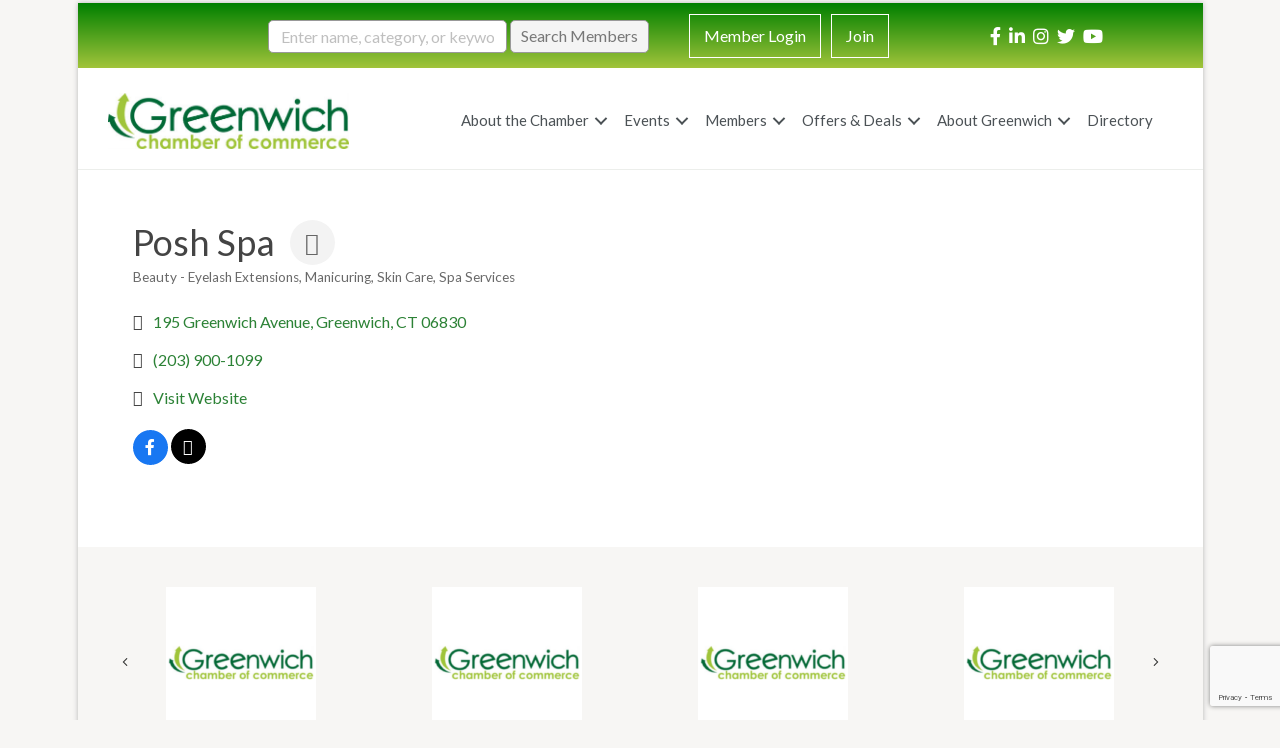

--- FILE ---
content_type: text/html; charset=utf-8
request_url: https://www.google.com/recaptcha/enterprise/anchor?ar=1&k=6LfI_T8rAAAAAMkWHrLP_GfSf3tLy9tKa839wcWa&co=aHR0cDovL2J1c2luZXNzLmdyZWVud2ljaGNoYW1iZXIuY29tOjgw&hl=en&v=PoyoqOPhxBO7pBk68S4YbpHZ&size=invisible&anchor-ms=20000&execute-ms=30000&cb=ji1smrk3jlpt
body_size: 48577
content:
<!DOCTYPE HTML><html dir="ltr" lang="en"><head><meta http-equiv="Content-Type" content="text/html; charset=UTF-8">
<meta http-equiv="X-UA-Compatible" content="IE=edge">
<title>reCAPTCHA</title>
<style type="text/css">
/* cyrillic-ext */
@font-face {
  font-family: 'Roboto';
  font-style: normal;
  font-weight: 400;
  font-stretch: 100%;
  src: url(//fonts.gstatic.com/s/roboto/v48/KFO7CnqEu92Fr1ME7kSn66aGLdTylUAMa3GUBHMdazTgWw.woff2) format('woff2');
  unicode-range: U+0460-052F, U+1C80-1C8A, U+20B4, U+2DE0-2DFF, U+A640-A69F, U+FE2E-FE2F;
}
/* cyrillic */
@font-face {
  font-family: 'Roboto';
  font-style: normal;
  font-weight: 400;
  font-stretch: 100%;
  src: url(//fonts.gstatic.com/s/roboto/v48/KFO7CnqEu92Fr1ME7kSn66aGLdTylUAMa3iUBHMdazTgWw.woff2) format('woff2');
  unicode-range: U+0301, U+0400-045F, U+0490-0491, U+04B0-04B1, U+2116;
}
/* greek-ext */
@font-face {
  font-family: 'Roboto';
  font-style: normal;
  font-weight: 400;
  font-stretch: 100%;
  src: url(//fonts.gstatic.com/s/roboto/v48/KFO7CnqEu92Fr1ME7kSn66aGLdTylUAMa3CUBHMdazTgWw.woff2) format('woff2');
  unicode-range: U+1F00-1FFF;
}
/* greek */
@font-face {
  font-family: 'Roboto';
  font-style: normal;
  font-weight: 400;
  font-stretch: 100%;
  src: url(//fonts.gstatic.com/s/roboto/v48/KFO7CnqEu92Fr1ME7kSn66aGLdTylUAMa3-UBHMdazTgWw.woff2) format('woff2');
  unicode-range: U+0370-0377, U+037A-037F, U+0384-038A, U+038C, U+038E-03A1, U+03A3-03FF;
}
/* math */
@font-face {
  font-family: 'Roboto';
  font-style: normal;
  font-weight: 400;
  font-stretch: 100%;
  src: url(//fonts.gstatic.com/s/roboto/v48/KFO7CnqEu92Fr1ME7kSn66aGLdTylUAMawCUBHMdazTgWw.woff2) format('woff2');
  unicode-range: U+0302-0303, U+0305, U+0307-0308, U+0310, U+0312, U+0315, U+031A, U+0326-0327, U+032C, U+032F-0330, U+0332-0333, U+0338, U+033A, U+0346, U+034D, U+0391-03A1, U+03A3-03A9, U+03B1-03C9, U+03D1, U+03D5-03D6, U+03F0-03F1, U+03F4-03F5, U+2016-2017, U+2034-2038, U+203C, U+2040, U+2043, U+2047, U+2050, U+2057, U+205F, U+2070-2071, U+2074-208E, U+2090-209C, U+20D0-20DC, U+20E1, U+20E5-20EF, U+2100-2112, U+2114-2115, U+2117-2121, U+2123-214F, U+2190, U+2192, U+2194-21AE, U+21B0-21E5, U+21F1-21F2, U+21F4-2211, U+2213-2214, U+2216-22FF, U+2308-230B, U+2310, U+2319, U+231C-2321, U+2336-237A, U+237C, U+2395, U+239B-23B7, U+23D0, U+23DC-23E1, U+2474-2475, U+25AF, U+25B3, U+25B7, U+25BD, U+25C1, U+25CA, U+25CC, U+25FB, U+266D-266F, U+27C0-27FF, U+2900-2AFF, U+2B0E-2B11, U+2B30-2B4C, U+2BFE, U+3030, U+FF5B, U+FF5D, U+1D400-1D7FF, U+1EE00-1EEFF;
}
/* symbols */
@font-face {
  font-family: 'Roboto';
  font-style: normal;
  font-weight: 400;
  font-stretch: 100%;
  src: url(//fonts.gstatic.com/s/roboto/v48/KFO7CnqEu92Fr1ME7kSn66aGLdTylUAMaxKUBHMdazTgWw.woff2) format('woff2');
  unicode-range: U+0001-000C, U+000E-001F, U+007F-009F, U+20DD-20E0, U+20E2-20E4, U+2150-218F, U+2190, U+2192, U+2194-2199, U+21AF, U+21E6-21F0, U+21F3, U+2218-2219, U+2299, U+22C4-22C6, U+2300-243F, U+2440-244A, U+2460-24FF, U+25A0-27BF, U+2800-28FF, U+2921-2922, U+2981, U+29BF, U+29EB, U+2B00-2BFF, U+4DC0-4DFF, U+FFF9-FFFB, U+10140-1018E, U+10190-1019C, U+101A0, U+101D0-101FD, U+102E0-102FB, U+10E60-10E7E, U+1D2C0-1D2D3, U+1D2E0-1D37F, U+1F000-1F0FF, U+1F100-1F1AD, U+1F1E6-1F1FF, U+1F30D-1F30F, U+1F315, U+1F31C, U+1F31E, U+1F320-1F32C, U+1F336, U+1F378, U+1F37D, U+1F382, U+1F393-1F39F, U+1F3A7-1F3A8, U+1F3AC-1F3AF, U+1F3C2, U+1F3C4-1F3C6, U+1F3CA-1F3CE, U+1F3D4-1F3E0, U+1F3ED, U+1F3F1-1F3F3, U+1F3F5-1F3F7, U+1F408, U+1F415, U+1F41F, U+1F426, U+1F43F, U+1F441-1F442, U+1F444, U+1F446-1F449, U+1F44C-1F44E, U+1F453, U+1F46A, U+1F47D, U+1F4A3, U+1F4B0, U+1F4B3, U+1F4B9, U+1F4BB, U+1F4BF, U+1F4C8-1F4CB, U+1F4D6, U+1F4DA, U+1F4DF, U+1F4E3-1F4E6, U+1F4EA-1F4ED, U+1F4F7, U+1F4F9-1F4FB, U+1F4FD-1F4FE, U+1F503, U+1F507-1F50B, U+1F50D, U+1F512-1F513, U+1F53E-1F54A, U+1F54F-1F5FA, U+1F610, U+1F650-1F67F, U+1F687, U+1F68D, U+1F691, U+1F694, U+1F698, U+1F6AD, U+1F6B2, U+1F6B9-1F6BA, U+1F6BC, U+1F6C6-1F6CF, U+1F6D3-1F6D7, U+1F6E0-1F6EA, U+1F6F0-1F6F3, U+1F6F7-1F6FC, U+1F700-1F7FF, U+1F800-1F80B, U+1F810-1F847, U+1F850-1F859, U+1F860-1F887, U+1F890-1F8AD, U+1F8B0-1F8BB, U+1F8C0-1F8C1, U+1F900-1F90B, U+1F93B, U+1F946, U+1F984, U+1F996, U+1F9E9, U+1FA00-1FA6F, U+1FA70-1FA7C, U+1FA80-1FA89, U+1FA8F-1FAC6, U+1FACE-1FADC, U+1FADF-1FAE9, U+1FAF0-1FAF8, U+1FB00-1FBFF;
}
/* vietnamese */
@font-face {
  font-family: 'Roboto';
  font-style: normal;
  font-weight: 400;
  font-stretch: 100%;
  src: url(//fonts.gstatic.com/s/roboto/v48/KFO7CnqEu92Fr1ME7kSn66aGLdTylUAMa3OUBHMdazTgWw.woff2) format('woff2');
  unicode-range: U+0102-0103, U+0110-0111, U+0128-0129, U+0168-0169, U+01A0-01A1, U+01AF-01B0, U+0300-0301, U+0303-0304, U+0308-0309, U+0323, U+0329, U+1EA0-1EF9, U+20AB;
}
/* latin-ext */
@font-face {
  font-family: 'Roboto';
  font-style: normal;
  font-weight: 400;
  font-stretch: 100%;
  src: url(//fonts.gstatic.com/s/roboto/v48/KFO7CnqEu92Fr1ME7kSn66aGLdTylUAMa3KUBHMdazTgWw.woff2) format('woff2');
  unicode-range: U+0100-02BA, U+02BD-02C5, U+02C7-02CC, U+02CE-02D7, U+02DD-02FF, U+0304, U+0308, U+0329, U+1D00-1DBF, U+1E00-1E9F, U+1EF2-1EFF, U+2020, U+20A0-20AB, U+20AD-20C0, U+2113, U+2C60-2C7F, U+A720-A7FF;
}
/* latin */
@font-face {
  font-family: 'Roboto';
  font-style: normal;
  font-weight: 400;
  font-stretch: 100%;
  src: url(//fonts.gstatic.com/s/roboto/v48/KFO7CnqEu92Fr1ME7kSn66aGLdTylUAMa3yUBHMdazQ.woff2) format('woff2');
  unicode-range: U+0000-00FF, U+0131, U+0152-0153, U+02BB-02BC, U+02C6, U+02DA, U+02DC, U+0304, U+0308, U+0329, U+2000-206F, U+20AC, U+2122, U+2191, U+2193, U+2212, U+2215, U+FEFF, U+FFFD;
}
/* cyrillic-ext */
@font-face {
  font-family: 'Roboto';
  font-style: normal;
  font-weight: 500;
  font-stretch: 100%;
  src: url(//fonts.gstatic.com/s/roboto/v48/KFO7CnqEu92Fr1ME7kSn66aGLdTylUAMa3GUBHMdazTgWw.woff2) format('woff2');
  unicode-range: U+0460-052F, U+1C80-1C8A, U+20B4, U+2DE0-2DFF, U+A640-A69F, U+FE2E-FE2F;
}
/* cyrillic */
@font-face {
  font-family: 'Roboto';
  font-style: normal;
  font-weight: 500;
  font-stretch: 100%;
  src: url(//fonts.gstatic.com/s/roboto/v48/KFO7CnqEu92Fr1ME7kSn66aGLdTylUAMa3iUBHMdazTgWw.woff2) format('woff2');
  unicode-range: U+0301, U+0400-045F, U+0490-0491, U+04B0-04B1, U+2116;
}
/* greek-ext */
@font-face {
  font-family: 'Roboto';
  font-style: normal;
  font-weight: 500;
  font-stretch: 100%;
  src: url(//fonts.gstatic.com/s/roboto/v48/KFO7CnqEu92Fr1ME7kSn66aGLdTylUAMa3CUBHMdazTgWw.woff2) format('woff2');
  unicode-range: U+1F00-1FFF;
}
/* greek */
@font-face {
  font-family: 'Roboto';
  font-style: normal;
  font-weight: 500;
  font-stretch: 100%;
  src: url(//fonts.gstatic.com/s/roboto/v48/KFO7CnqEu92Fr1ME7kSn66aGLdTylUAMa3-UBHMdazTgWw.woff2) format('woff2');
  unicode-range: U+0370-0377, U+037A-037F, U+0384-038A, U+038C, U+038E-03A1, U+03A3-03FF;
}
/* math */
@font-face {
  font-family: 'Roboto';
  font-style: normal;
  font-weight: 500;
  font-stretch: 100%;
  src: url(//fonts.gstatic.com/s/roboto/v48/KFO7CnqEu92Fr1ME7kSn66aGLdTylUAMawCUBHMdazTgWw.woff2) format('woff2');
  unicode-range: U+0302-0303, U+0305, U+0307-0308, U+0310, U+0312, U+0315, U+031A, U+0326-0327, U+032C, U+032F-0330, U+0332-0333, U+0338, U+033A, U+0346, U+034D, U+0391-03A1, U+03A3-03A9, U+03B1-03C9, U+03D1, U+03D5-03D6, U+03F0-03F1, U+03F4-03F5, U+2016-2017, U+2034-2038, U+203C, U+2040, U+2043, U+2047, U+2050, U+2057, U+205F, U+2070-2071, U+2074-208E, U+2090-209C, U+20D0-20DC, U+20E1, U+20E5-20EF, U+2100-2112, U+2114-2115, U+2117-2121, U+2123-214F, U+2190, U+2192, U+2194-21AE, U+21B0-21E5, U+21F1-21F2, U+21F4-2211, U+2213-2214, U+2216-22FF, U+2308-230B, U+2310, U+2319, U+231C-2321, U+2336-237A, U+237C, U+2395, U+239B-23B7, U+23D0, U+23DC-23E1, U+2474-2475, U+25AF, U+25B3, U+25B7, U+25BD, U+25C1, U+25CA, U+25CC, U+25FB, U+266D-266F, U+27C0-27FF, U+2900-2AFF, U+2B0E-2B11, U+2B30-2B4C, U+2BFE, U+3030, U+FF5B, U+FF5D, U+1D400-1D7FF, U+1EE00-1EEFF;
}
/* symbols */
@font-face {
  font-family: 'Roboto';
  font-style: normal;
  font-weight: 500;
  font-stretch: 100%;
  src: url(//fonts.gstatic.com/s/roboto/v48/KFO7CnqEu92Fr1ME7kSn66aGLdTylUAMaxKUBHMdazTgWw.woff2) format('woff2');
  unicode-range: U+0001-000C, U+000E-001F, U+007F-009F, U+20DD-20E0, U+20E2-20E4, U+2150-218F, U+2190, U+2192, U+2194-2199, U+21AF, U+21E6-21F0, U+21F3, U+2218-2219, U+2299, U+22C4-22C6, U+2300-243F, U+2440-244A, U+2460-24FF, U+25A0-27BF, U+2800-28FF, U+2921-2922, U+2981, U+29BF, U+29EB, U+2B00-2BFF, U+4DC0-4DFF, U+FFF9-FFFB, U+10140-1018E, U+10190-1019C, U+101A0, U+101D0-101FD, U+102E0-102FB, U+10E60-10E7E, U+1D2C0-1D2D3, U+1D2E0-1D37F, U+1F000-1F0FF, U+1F100-1F1AD, U+1F1E6-1F1FF, U+1F30D-1F30F, U+1F315, U+1F31C, U+1F31E, U+1F320-1F32C, U+1F336, U+1F378, U+1F37D, U+1F382, U+1F393-1F39F, U+1F3A7-1F3A8, U+1F3AC-1F3AF, U+1F3C2, U+1F3C4-1F3C6, U+1F3CA-1F3CE, U+1F3D4-1F3E0, U+1F3ED, U+1F3F1-1F3F3, U+1F3F5-1F3F7, U+1F408, U+1F415, U+1F41F, U+1F426, U+1F43F, U+1F441-1F442, U+1F444, U+1F446-1F449, U+1F44C-1F44E, U+1F453, U+1F46A, U+1F47D, U+1F4A3, U+1F4B0, U+1F4B3, U+1F4B9, U+1F4BB, U+1F4BF, U+1F4C8-1F4CB, U+1F4D6, U+1F4DA, U+1F4DF, U+1F4E3-1F4E6, U+1F4EA-1F4ED, U+1F4F7, U+1F4F9-1F4FB, U+1F4FD-1F4FE, U+1F503, U+1F507-1F50B, U+1F50D, U+1F512-1F513, U+1F53E-1F54A, U+1F54F-1F5FA, U+1F610, U+1F650-1F67F, U+1F687, U+1F68D, U+1F691, U+1F694, U+1F698, U+1F6AD, U+1F6B2, U+1F6B9-1F6BA, U+1F6BC, U+1F6C6-1F6CF, U+1F6D3-1F6D7, U+1F6E0-1F6EA, U+1F6F0-1F6F3, U+1F6F7-1F6FC, U+1F700-1F7FF, U+1F800-1F80B, U+1F810-1F847, U+1F850-1F859, U+1F860-1F887, U+1F890-1F8AD, U+1F8B0-1F8BB, U+1F8C0-1F8C1, U+1F900-1F90B, U+1F93B, U+1F946, U+1F984, U+1F996, U+1F9E9, U+1FA00-1FA6F, U+1FA70-1FA7C, U+1FA80-1FA89, U+1FA8F-1FAC6, U+1FACE-1FADC, U+1FADF-1FAE9, U+1FAF0-1FAF8, U+1FB00-1FBFF;
}
/* vietnamese */
@font-face {
  font-family: 'Roboto';
  font-style: normal;
  font-weight: 500;
  font-stretch: 100%;
  src: url(//fonts.gstatic.com/s/roboto/v48/KFO7CnqEu92Fr1ME7kSn66aGLdTylUAMa3OUBHMdazTgWw.woff2) format('woff2');
  unicode-range: U+0102-0103, U+0110-0111, U+0128-0129, U+0168-0169, U+01A0-01A1, U+01AF-01B0, U+0300-0301, U+0303-0304, U+0308-0309, U+0323, U+0329, U+1EA0-1EF9, U+20AB;
}
/* latin-ext */
@font-face {
  font-family: 'Roboto';
  font-style: normal;
  font-weight: 500;
  font-stretch: 100%;
  src: url(//fonts.gstatic.com/s/roboto/v48/KFO7CnqEu92Fr1ME7kSn66aGLdTylUAMa3KUBHMdazTgWw.woff2) format('woff2');
  unicode-range: U+0100-02BA, U+02BD-02C5, U+02C7-02CC, U+02CE-02D7, U+02DD-02FF, U+0304, U+0308, U+0329, U+1D00-1DBF, U+1E00-1E9F, U+1EF2-1EFF, U+2020, U+20A0-20AB, U+20AD-20C0, U+2113, U+2C60-2C7F, U+A720-A7FF;
}
/* latin */
@font-face {
  font-family: 'Roboto';
  font-style: normal;
  font-weight: 500;
  font-stretch: 100%;
  src: url(//fonts.gstatic.com/s/roboto/v48/KFO7CnqEu92Fr1ME7kSn66aGLdTylUAMa3yUBHMdazQ.woff2) format('woff2');
  unicode-range: U+0000-00FF, U+0131, U+0152-0153, U+02BB-02BC, U+02C6, U+02DA, U+02DC, U+0304, U+0308, U+0329, U+2000-206F, U+20AC, U+2122, U+2191, U+2193, U+2212, U+2215, U+FEFF, U+FFFD;
}
/* cyrillic-ext */
@font-face {
  font-family: 'Roboto';
  font-style: normal;
  font-weight: 900;
  font-stretch: 100%;
  src: url(//fonts.gstatic.com/s/roboto/v48/KFO7CnqEu92Fr1ME7kSn66aGLdTylUAMa3GUBHMdazTgWw.woff2) format('woff2');
  unicode-range: U+0460-052F, U+1C80-1C8A, U+20B4, U+2DE0-2DFF, U+A640-A69F, U+FE2E-FE2F;
}
/* cyrillic */
@font-face {
  font-family: 'Roboto';
  font-style: normal;
  font-weight: 900;
  font-stretch: 100%;
  src: url(//fonts.gstatic.com/s/roboto/v48/KFO7CnqEu92Fr1ME7kSn66aGLdTylUAMa3iUBHMdazTgWw.woff2) format('woff2');
  unicode-range: U+0301, U+0400-045F, U+0490-0491, U+04B0-04B1, U+2116;
}
/* greek-ext */
@font-face {
  font-family: 'Roboto';
  font-style: normal;
  font-weight: 900;
  font-stretch: 100%;
  src: url(//fonts.gstatic.com/s/roboto/v48/KFO7CnqEu92Fr1ME7kSn66aGLdTylUAMa3CUBHMdazTgWw.woff2) format('woff2');
  unicode-range: U+1F00-1FFF;
}
/* greek */
@font-face {
  font-family: 'Roboto';
  font-style: normal;
  font-weight: 900;
  font-stretch: 100%;
  src: url(//fonts.gstatic.com/s/roboto/v48/KFO7CnqEu92Fr1ME7kSn66aGLdTylUAMa3-UBHMdazTgWw.woff2) format('woff2');
  unicode-range: U+0370-0377, U+037A-037F, U+0384-038A, U+038C, U+038E-03A1, U+03A3-03FF;
}
/* math */
@font-face {
  font-family: 'Roboto';
  font-style: normal;
  font-weight: 900;
  font-stretch: 100%;
  src: url(//fonts.gstatic.com/s/roboto/v48/KFO7CnqEu92Fr1ME7kSn66aGLdTylUAMawCUBHMdazTgWw.woff2) format('woff2');
  unicode-range: U+0302-0303, U+0305, U+0307-0308, U+0310, U+0312, U+0315, U+031A, U+0326-0327, U+032C, U+032F-0330, U+0332-0333, U+0338, U+033A, U+0346, U+034D, U+0391-03A1, U+03A3-03A9, U+03B1-03C9, U+03D1, U+03D5-03D6, U+03F0-03F1, U+03F4-03F5, U+2016-2017, U+2034-2038, U+203C, U+2040, U+2043, U+2047, U+2050, U+2057, U+205F, U+2070-2071, U+2074-208E, U+2090-209C, U+20D0-20DC, U+20E1, U+20E5-20EF, U+2100-2112, U+2114-2115, U+2117-2121, U+2123-214F, U+2190, U+2192, U+2194-21AE, U+21B0-21E5, U+21F1-21F2, U+21F4-2211, U+2213-2214, U+2216-22FF, U+2308-230B, U+2310, U+2319, U+231C-2321, U+2336-237A, U+237C, U+2395, U+239B-23B7, U+23D0, U+23DC-23E1, U+2474-2475, U+25AF, U+25B3, U+25B7, U+25BD, U+25C1, U+25CA, U+25CC, U+25FB, U+266D-266F, U+27C0-27FF, U+2900-2AFF, U+2B0E-2B11, U+2B30-2B4C, U+2BFE, U+3030, U+FF5B, U+FF5D, U+1D400-1D7FF, U+1EE00-1EEFF;
}
/* symbols */
@font-face {
  font-family: 'Roboto';
  font-style: normal;
  font-weight: 900;
  font-stretch: 100%;
  src: url(//fonts.gstatic.com/s/roboto/v48/KFO7CnqEu92Fr1ME7kSn66aGLdTylUAMaxKUBHMdazTgWw.woff2) format('woff2');
  unicode-range: U+0001-000C, U+000E-001F, U+007F-009F, U+20DD-20E0, U+20E2-20E4, U+2150-218F, U+2190, U+2192, U+2194-2199, U+21AF, U+21E6-21F0, U+21F3, U+2218-2219, U+2299, U+22C4-22C6, U+2300-243F, U+2440-244A, U+2460-24FF, U+25A0-27BF, U+2800-28FF, U+2921-2922, U+2981, U+29BF, U+29EB, U+2B00-2BFF, U+4DC0-4DFF, U+FFF9-FFFB, U+10140-1018E, U+10190-1019C, U+101A0, U+101D0-101FD, U+102E0-102FB, U+10E60-10E7E, U+1D2C0-1D2D3, U+1D2E0-1D37F, U+1F000-1F0FF, U+1F100-1F1AD, U+1F1E6-1F1FF, U+1F30D-1F30F, U+1F315, U+1F31C, U+1F31E, U+1F320-1F32C, U+1F336, U+1F378, U+1F37D, U+1F382, U+1F393-1F39F, U+1F3A7-1F3A8, U+1F3AC-1F3AF, U+1F3C2, U+1F3C4-1F3C6, U+1F3CA-1F3CE, U+1F3D4-1F3E0, U+1F3ED, U+1F3F1-1F3F3, U+1F3F5-1F3F7, U+1F408, U+1F415, U+1F41F, U+1F426, U+1F43F, U+1F441-1F442, U+1F444, U+1F446-1F449, U+1F44C-1F44E, U+1F453, U+1F46A, U+1F47D, U+1F4A3, U+1F4B0, U+1F4B3, U+1F4B9, U+1F4BB, U+1F4BF, U+1F4C8-1F4CB, U+1F4D6, U+1F4DA, U+1F4DF, U+1F4E3-1F4E6, U+1F4EA-1F4ED, U+1F4F7, U+1F4F9-1F4FB, U+1F4FD-1F4FE, U+1F503, U+1F507-1F50B, U+1F50D, U+1F512-1F513, U+1F53E-1F54A, U+1F54F-1F5FA, U+1F610, U+1F650-1F67F, U+1F687, U+1F68D, U+1F691, U+1F694, U+1F698, U+1F6AD, U+1F6B2, U+1F6B9-1F6BA, U+1F6BC, U+1F6C6-1F6CF, U+1F6D3-1F6D7, U+1F6E0-1F6EA, U+1F6F0-1F6F3, U+1F6F7-1F6FC, U+1F700-1F7FF, U+1F800-1F80B, U+1F810-1F847, U+1F850-1F859, U+1F860-1F887, U+1F890-1F8AD, U+1F8B0-1F8BB, U+1F8C0-1F8C1, U+1F900-1F90B, U+1F93B, U+1F946, U+1F984, U+1F996, U+1F9E9, U+1FA00-1FA6F, U+1FA70-1FA7C, U+1FA80-1FA89, U+1FA8F-1FAC6, U+1FACE-1FADC, U+1FADF-1FAE9, U+1FAF0-1FAF8, U+1FB00-1FBFF;
}
/* vietnamese */
@font-face {
  font-family: 'Roboto';
  font-style: normal;
  font-weight: 900;
  font-stretch: 100%;
  src: url(//fonts.gstatic.com/s/roboto/v48/KFO7CnqEu92Fr1ME7kSn66aGLdTylUAMa3OUBHMdazTgWw.woff2) format('woff2');
  unicode-range: U+0102-0103, U+0110-0111, U+0128-0129, U+0168-0169, U+01A0-01A1, U+01AF-01B0, U+0300-0301, U+0303-0304, U+0308-0309, U+0323, U+0329, U+1EA0-1EF9, U+20AB;
}
/* latin-ext */
@font-face {
  font-family: 'Roboto';
  font-style: normal;
  font-weight: 900;
  font-stretch: 100%;
  src: url(//fonts.gstatic.com/s/roboto/v48/KFO7CnqEu92Fr1ME7kSn66aGLdTylUAMa3KUBHMdazTgWw.woff2) format('woff2');
  unicode-range: U+0100-02BA, U+02BD-02C5, U+02C7-02CC, U+02CE-02D7, U+02DD-02FF, U+0304, U+0308, U+0329, U+1D00-1DBF, U+1E00-1E9F, U+1EF2-1EFF, U+2020, U+20A0-20AB, U+20AD-20C0, U+2113, U+2C60-2C7F, U+A720-A7FF;
}
/* latin */
@font-face {
  font-family: 'Roboto';
  font-style: normal;
  font-weight: 900;
  font-stretch: 100%;
  src: url(//fonts.gstatic.com/s/roboto/v48/KFO7CnqEu92Fr1ME7kSn66aGLdTylUAMa3yUBHMdazQ.woff2) format('woff2');
  unicode-range: U+0000-00FF, U+0131, U+0152-0153, U+02BB-02BC, U+02C6, U+02DA, U+02DC, U+0304, U+0308, U+0329, U+2000-206F, U+20AC, U+2122, U+2191, U+2193, U+2212, U+2215, U+FEFF, U+FFFD;
}

</style>
<link rel="stylesheet" type="text/css" href="https://www.gstatic.com/recaptcha/releases/PoyoqOPhxBO7pBk68S4YbpHZ/styles__ltr.css">
<script nonce="zZUpaW-GGv5uy5Q31KFhtA" type="text/javascript">window['__recaptcha_api'] = 'https://www.google.com/recaptcha/enterprise/';</script>
<script type="text/javascript" src="https://www.gstatic.com/recaptcha/releases/PoyoqOPhxBO7pBk68S4YbpHZ/recaptcha__en.js" nonce="zZUpaW-GGv5uy5Q31KFhtA">
      
    </script></head>
<body><div id="rc-anchor-alert" class="rc-anchor-alert"></div>
<input type="hidden" id="recaptcha-token" value="[base64]">
<script type="text/javascript" nonce="zZUpaW-GGv5uy5Q31KFhtA">
      recaptcha.anchor.Main.init("[\x22ainput\x22,[\x22bgdata\x22,\x22\x22,\[base64]/[base64]/[base64]/bmV3IHJbeF0oY1swXSk6RT09Mj9uZXcgclt4XShjWzBdLGNbMV0pOkU9PTM/bmV3IHJbeF0oY1swXSxjWzFdLGNbMl0pOkU9PTQ/[base64]/[base64]/[base64]/[base64]/[base64]/[base64]/[base64]/[base64]\x22,\[base64]\\u003d\x22,\x22MnDCnMKbw4Fqwq5pw47CvsKGKlZtJsOYMMKTDXvDnS3DicK0wps+wpFrwq3Cu1QqVF/CscKkwpfDqMKgw6vCjR4sFGU6w5Unw6TCh11/BW3CsXfDh8OMw5rDnjrCtMO2B13CuMK9SyvDo8Onw4cnQsOPw77ClE3DocOxAcKOZMOZwqrDn1fCncKpQMONw7zDnSNPw4BeSMOEwpvDuVQ/wpIAwozCnkrDiggUw47Cs0PDgQ40EMKwNB/Cp2t3H8K9D3s1FsKeGMKhYhfCgQrDo8ODSXtYw6lUwrQjB8Kyw5LCkMKdRljCjsOLw6Qhw7E1wo5IYQrCpcOEwrAHwrfDmiXCuTPCncOLI8KoaTN8URJ5w7TDszcLw53DvMK6wr7DtzRBE1fCs8O2L8KWwrZKS3oJbcKAKsODPQ1/XH3DvcOnZWJ+wpJIwrw0BcKDw6vDtMO/GcOMw74SRsOIwpjCvWrDjhB/NXBWN8O8w4k/w4J5QGkOw7PDg0nCjsO2IcOrRzPCssKSw48Ow7MRZsOACGLDlVLCkcOSwpFcdcKNZXcHw4/[base64]/[base64]/DmsKrwoDDgV5TGDrCvsOMYMKfCsKcw4rCpQ8gw40pQnXDu3IVwqHCvwQ5w47DnTrCg8OtcsKiwoMLw6ULwq8qwrpJwqtvw4TCnhszKcOLUsOACBbCqHrDkhsgSyVIwrMJw7khw7hew5pEw6PChcKxCMKxwovCshJDwrdwwp3CoAsSwrlvw5rCl8OTPjjCkS5/fcO5w5Vvw6Ecw5/[base64]/DkTMAw788NUsqEnxRHsKIQxk8w6o9wqrCqUl2NDnCvxrDkcKgJl1Vw4V5woUhbMO9PxNMwoDDucOHwr06w6bCiV3DqMK8fhwdc2kYwo8RAcKbw5rDqFgxw67Cmm9WUhLCg8Odw4DDvcKrw5lOwq/[base64]/DrC80EsOtw7YnwpLCkRvDnT/Dr8KLwqdFAGkWZsO9ZjLCmsObKhPDvcOww7V2wpwBNsOPw7hfccO/[base64]/DpSjDkMKGwqvCsxLCsgLCgcK5JsOVRcO1wrc+wo9WIcKqwoJUQ8KMwqF1w7PCrGDCoFdJVEbCuQgYFsKZwpnDlcO/A0DCrEdcwpUzw4wSwq7Cuj0zek7Dk8OMw50Dwp/Ds8KNw5pia3oxwpLDpcOPwqnDqMK8woQPXcKVw7XDtcKrUcORcMOdBzVhIsOIw6zClAUNwr/DuQVuw7dEw6TDlRV2aMKvCsKcbcOzRMOswoYnK8OTWXLDn8K1acKlw48bLR7DnsKEwrjDkgHDrF4yWE13MW8mwrbDm2DDpEvDhMOlATfDqCnDqDrCow/[base64]/[base64]/CvCMDYMKhZ8O6aQ8rwpXDosO3woIGJsOOUWLDkMOSw6TDqXISdcO4woZvwqIBwrHCjUscLMK3wpUqPMOswqgZd2NKw4LDkMKEFMK1woLDksKeB8KJFBzDssOTwpRCwrnDmcKlwqTDlcKGa8OKECMbw5sNZ8KsPcOccVtbwoEQOV7DvWQ2JWYuw5XClMOnwqF/wrTDncOLVADDtSHCosKXScOOw4XChnXCksOkEcKTA8OYWHpDw6E8ZMKLD8OTKsKzw5/DjhTDiMKQw6MfJcKwG0HDu0NbwpA2ScOmKz1FbsKKwqFcU1bCqGjDknXCrjPCji5uw7QPwobDrhjCjC4Pw6svw5DCsyTCosKkRA/DmEjCnMOTwqHDssK6Cn7Dk8KZw514woTDnMKpw4rDizFKM24/w5VPw7gjDg7CkkYMw6nDscO3Ohw8KcKZwo3ChX05wpp9QsOrwo0JQXXCvFbDlcOPV8KrSEARSMKowqEswqbCqgduAl8bHSt6wqvDu2Y3w5oswqJ5F2zDi8O/wofCgy0cZ8KQEcKAwqg1JmBOwq8OQcKBe8K7bHhWYWnDsMKnwrzCusKTZMKmw6DCjSwDwrjDo8KXG8KZwp90wqTDpBkDwr/CusO8XsKnOMK/wprCi8KpHsOCwrAew6bDjMKvQQgBwrjCuTBtw554HnBfwpzCpC3DrVjCvcKIWTrChMKHRUpodz4JwqEddRUVWsOfW11ONRYVdCMgGsKGKsOXXsOfA8KKwq9oOsOUDcOFS23Dt8O9LArCohHDjMOmd8O2SmZXTMKWNA/[base64]/Cn8Olw4XDpsOiEcOrOAnDp8KtLsOUbQ/DgcK+wqFVwrPDssOZwrXDgT3CrVzCjMKVYQLDjVLCjXt7wpfDuMONw4I2wr7CvMKmO8KSwofCncKlwptUdMOww4vDjynChV7DoQHDiATDpcOuU8K5woPDvcOPwoXDrsO8w43Dp0vCicOXP8O0bgHCn8OJM8Kew64mAVtIJ8OyW8K4XDMFeW/[base64]/[base64]/DcOoU0cGwoDCkjfCmgYCw5xmw65YEQXCi8KFCg1WEWQCw5TDnzFJwoLDrsKmVw3CscKsw5LCjhDCjl/DjMKRwoDCusONw5w4Q8OTwqzCp3zCgFjCrkfCjyw/[base64]/XiIJwqsLwoDDk3Rcw73ClcO0w5Q0w49Nwp/CvsKlYnrDugnCpsKEwrEOw7FPV8Obw5rCjUTDhcOjw6TCm8OcQB/DqcOUw7zCkS/ChsOcDXLDkVFcw5TCisOOwotkA8O7w6jChkZuw5lAw5bCocOrasOCJhLCqMOcfGnDg2IUwofDvUQVwr5ww7gDT2bDj2lLw5ZVwqkwwpBYwpl/woVjDVfDknrClMKFw43CksKCw4Mcw49Owqx+wr3CusOHITkTw7Elwpw+woDCtzXDiMOBUsKDCHzCk3VvdcOgfVFHC8K2woTDoDfDkSEkw55GwpjDp8KFwpUWYMKYw451w7QBKiMTw69Hc2Vdw5zDrw3Dl8OmOsODEcOVXnA/dQxqwpHCvMOGwpZNW8Oyw7Ihw7UXwqHCisO4FzNkMXHCkcKBw7HCkl3CrsO+XsKzLsOidRzCssKbQsOXEMKBTVnDkip4KkXCkMOPaMO+w6HDpcOlJcOyw7xTw7QEwozCkCBFPx/DvzHCtSVDM8O7csKGSsORMsOuNcKuwq0Iw6PDlTfCssOpTsOXw6LCrHLClMOAw7cAZW0Rw74owqbCtwXCtBzDohNqU8OdJMKLwpFSOMO8w6VZcxXDnnFJw6rDjDnDmzhfFS/Cm8OADMOaYMONw4MmwoIhIsO7alEew5nCv8OOw4PCqMObBVYmXcOsdsKuwrvDiMOGKcOwNcKgwrQbPsKxQcKObcKMNsKUY8OUwofCs0VzwoN6N8KaIWseF8OUwoDCiyLCkipmw5PCtWHCgcKfw6LCkQ3CiMO8w5/DtsOtOMKESS/Co8OKccKWAQV4bG1oLlvCk31ww7HCkm/DhEvCnsOtTcOHb1NGB1zDjcKqw794HHbCusOow7DDhMO+woB6EMK+wp5GVsKzNMOSe8ORw6DDtcOtG3TCsiRdE1gRwpYvccKQBChDc8OJwpPCg8KOwp19JcOhw4bDiik+wpTDuMO5w6/DtMKpwrJtwqLCl0vDjyrCuMKWwo3Cj8OmwpHCpsOIwqnCicKDZ3gQWMKtwodAwrMIYkXCq3rCm8K0wpbDvsOJHsKAwrPCrcOXQW4dTUsCFsKkUcOmw7vDmybCpAQOwp/CqcK6w4XDmw7DkHPDr0PCpFXCskY0wqM2wp8Dwo1YwoTDt2ghw6pLwojCk8OHCsOPw58JNMOyw7XDu3zDmD1PE3prBcO+VUzChcO9w6x4bC7CjcKtFMO+OkwswotBcUhiIUNvwqRnUG8/w5hyw4JbR8OZw6JqfsOmwr7ClVZwasK8wrnCr8O6TMOoPsOxdlTCpMK9wqoow4J0wqNxHMOTw5B/wpbDvcKcFMO6OkXCp8Otw4zDv8KCY8OrLMO0w7gtwrw1TG43wrDDl8O1w4XCmXPDpMOEw6Fkw6XDoWnDhjZ1I8OtwoHCiTxNDzHCm0AVFsK0LMKOGMKFG37CqxBcwoXCpsOnGmTCikYRRsOLCsKYwqcdYVvDmCZJw6vCrTFYw47Dhg1ES8KvccK/PG3Ch8Krwq3DoSrCgVEuBcOtw5XDosOVETjCpsK7DcO5w5IMV13DsXUBworDjXcQwohLwolewq3CncK9wrvCrygGwpHDqQcBGMKbDiYWW8O1D2BfwqEzwrEzJz/DvmHCp8OWwoNbw6nDmsO/w6B4w4ksw7QHw7/DqsOPcsODRQVcT3/CpsKjw6pywrnDosKuwoEDewZlU006w6xreMO/[base64]/HMKjwqHDji3CoSQ1w5MtC8KdNlHCrMKZw7/[base64]/wqkBKgVdw645VSJqw59DTcOkwpDCn8OcW08pNjrDn8Kcw63DlGDCrsOmSMOyIG3DnMO9EEbCplFKNQBGfsKmw67Dv8KuwqrDvB8RDcKIeHLCj39TwpBtwr3Dj8KWAjEvH8KNb8KpRFPCty3CvcKoK2dqVFEvwq/DjmnDpkPCgSDDkcOWJ8KSK8KDwqXCocOsIQBTwp3CjcOzES1ww4vDs8OrwpvDm8OgY8KmVWsOw7w9wqk8w5XDtMOSwoEsWXXCtMKpw755YiYKwrAgJ8KBbQnDgH5fX3RcwrFpB8OnRMKTw6QqwoVHBcKSbXNMw61tw5PDi8KgdDZmw5DCmMO2wr3DucOBZl/Co1Nsw6XDugVdYcOhSEMSXUvDmz/[base64]/esO7J8OfwrkCw68/HB3DuR5/PsKGa2vCgyzDicOXwqspYsKQQcOLwqtYwotww47DjS1Xw7oMwoNXFMOPB1sfw4zCssK1AhTDl8Oxw7pQwqxMwqwydwzDrXjCvlbDt199Ky9BE8KYccKRw7s/KhvDlsKow6XCrcKZIE/DsTLClcOAN8OOICjCqMK4w40kw4wWwojDokUnwrbCqxPCkcKwwoJ3GgVVw7Ixw7jDo8OreSTDt2rCtcO1QcO9U3d+wq/DuSHCrQcte8OGw4t+Q8Ogel5rw5g4I8OGcMKOJsO7G25nwpk4wrfCrcOjwpfDg8Ogwo5/woXDqcKUZsOfesO6dXrCvEfClGLCjSkOwoTDl8Oyw6o+wqzDocKudMOXwqRSwp/CiMKEw5HDu8KfwobDinLCkG7DvUNBbsK2DMOUUilIwopOwqRMwrrCo8O0GH3DlnFIE8KTMBrDkgIkQMOZw5fCqsOcw4PCsMOBEVPCucKiw4Rbw4bDr1rCsjoOwrzDjy4XwqnCnsOHBMKSwpXDicKDASkbw4/ChU1iaMOewpQ8Y8OEw5ctQHFwesOmXcKrTHnDuwdvwphQw4HDmsKQwq8BbsOxw4bCkcKbwpjDsljDhHFfwr3Cr8Kcwr3DpsOWQcK5wpsFJ3RSUcOew4jClBktMj3CnMO8WFZHwrHDrhIewrlBR8OjOsKIe8O8bhcQEsOEw4/Cuwgfw5IQLMKDwp4Xf3LDjsO4wpvCjcOGPMOOaFrCnDF5wrZnwpFzKU3CisKlR8Kbw5AsOcK1MGvCjcOUwpjCojAgw6xbUMK6wo5nS8OpSzBaw6MgwrzCjcOCw4A+woE1wpQHUVzCh8K+wp/CtcOMwoYpBsOhw7vDkm94wpbDuMOmwqTDp1YSDcKpwpUPPWFWEsKCw5rDkcKUw68eSS8ow5Aaw4rCm1zCqDdFVcOgw4XCgA7CsMK1acO/bcO1woQSwrF9Bm4rw7bCu1HCs8O2C8OTw5hew5xWFMOCwoFPwrvDlgVfMBlSaWlbwpJkfcKww4E1w7fDv8OUw6E6w4LCvEbCmcKbwr/DpxHDugkBw5IELUvDr21kw4vDkUjCjj/Ct8OCwqTCucKoFsOKwqJHw4UCf10oZ2N5wpJcwrzDj3HDtsONwrDCpsKTw5PDnsODXXdcTAQ/KkhJNW3Dh8KswowPw5hmYMK3ecO4w6jCsMO9RsOmwrDCjG83FcOZCVnCtls+w5bDhAHCqUUTU8Oqw7VSw63CrGM/MFvDrsKQw44HKMK8w6LDs8OhdMOhwqYsJRHDt2rDqQFww6TDtkNWdcOSAmTDq1oYw4p3KcOgJcK6CcOSa0QAw60FwpF/w7h7w79hw5jCiS8iaHx/H8O4w7tMbcKjwq3DmcO8TsKbw47DqSNhE8OLfsKwD17CiChUw5tew5LCmUVOCDFgw5TCtVATwqhTM8O7JcOoMXYNLRxOwrvCq1hEwrDDv2vDrWnDp8KKSW/CnH9iH8ODw4Evw5UkLsK7FEcoZsO2ccKsw7tRw7EfGQ1XU8OUw6XCq8OFZcKANBPChMK6ZcK8wrDDt8OTw7IKw4PDisOGwp5OABITwrXDgMOXfm/Dk8OIUMOrwqMIBcOudWtzZirDq8OpVsKqwrnCpMOFUy/CryDDmVXCgT5va8OGVMOkworDnMKowo0EwpsfbX5cJ8Kbw4kfC8OqSgzCgcKdLk/[base64]/CsMKkSizDiE5SQTzDtlDDuX1dccOLKcOlwrvCqMKee8Oqw7o1w7EgR2EKwqhuw7XCkMOQVsKUw7oDwq4NHMKcwobCg8Oqw6oPHsKXw4JSwpXCugbCisOIw4DCl8KLwptKEsKsfsKMwqTDnDTCiMKuwoMVHi4iXGbCt8KDTGAPAMKCX2XCt8OjwrvCsTc0w4/DnX7Cs1zChj9vLsOKwofCrW9rwqHDkzFkwrLDomLCicKaPzswwojCv8OVw4rDuFjCmcOZNMOoYw41GBV0a8OAw7jDvnlsHjzDrMKIwonDpMKBa8KewqB/[base64]/[base64]/fMKVwq7Dh1TDtX0QwqDCusKGGMOBVMOffcOiQcOmAcKyYMOyAAFdW8OnCUFFD111wo04KcKfw7HClcOkwoDCtBLDhhbDuMOSEsK1SS43w5Q4Fm9yHcKUw5UzMcOaw4nCrcOOOHUhe8Kow6rCtRMgw57Cu13CuTcEw6tnDnpuw73Du01vXH/CvR5Gw4HCjyjCplUDw6xoPsOLw6XDpRHDkcKywpYSwq/CqkRYwpcUcsORRcKkY8KtY2rDrCVeAlEjL8OuASgyw7LCkFvChcKew5/[base64]/CosK4M8KwOTbDmjAUwpTDo8OkwojDs8Khw7JHD8O6w4E+D8K/GQElwqHDtzIxQVYrMzvDmXnDtx5pZzLCg8O/wr1KLcKtADxMw4t2fsOmwqlAw7fCrQE/[base64]/Cg8OvPGZoA8OJw5Z5wpXDv8OQwqAqwp5aw7QzYMOBwpHDsMKTByLDlMOZwpY7w5jDkW4Hw7PDicKlIVQ1chPCrCRoYMOBTV/Dk8KOw6bCvCrCgcOKw6DDh8K0wrowNcKIZ8K0KsOrwoPCp2lGwpoBwqXCizc9PsK4dcKrZyzCmHUzIsKHwo7CnMOzVAcWI17CkG7DvXDDg0Ika8KiRsOmejfCqXnDggzDjHrCicOpdMOdw7DDo8O8wq19JTzDlcKDBcO7wpLDoMKBE8KJcAVYTnXDt8OLMcO/Wl0qw65bw5/DqRIWw6bDk8O0wp0nw58ifiEqOC5hwqhJwrfCgFU0ScKzw5vCrw5SJEDDqi1LSsKsfMOQNRnDqcOewpI8dsKKBgUGw7chw7vDjcOaMxXDqmXDpcK1MEgNw7TCj8Kmw5nCv8OWwrnCrV0Dwq3CoznCs8OSBlpKWzskwp/CkMOmw6bDlMKFwosfdQFhdR0Xw5nCt1rDq0jCiMKlw4/[base64]/DpEjDhsKzw6ApJcOEw5/DkHbDiMKEdy1MEcKyR8Otwq3DqcKLwoQUwqjDlEwdw47DgsKOw7cAO8OtTMKvSnDCjMOfF8K0wrgdbmoPesKiwoZuwod6N8K8L8KXw6/ChSnCrsKsEcOhVXPDocODQsK+LcOIw4ZRwojChcO5WRI/ZMOEdjoFw6ZIw7F4BwU4YcOHbRNYWMKLMnrDunDCrcKuw7Rqw6vCkcKEw4TCt8Kndmk1woxtQcKSLWzDtcK+wr5XXQt5wo/[base64]/CncKfw4BVwr47w73CsX5hFsKZNi15wrx6w6RDwpfCqlZ3dcK/[base64]/IcKmw6x5w7NjSsK3BsK6A8OrCG1BwrjCt1jDh8KYwrvDr8KBW8K3Ym4IDnlnbB5zwrweJlPDpMOawrU1AzUKw6wsCkzCq8OCwp/Com/DgsOqcMOcZsKcwrEwSMOmdBc8RlIbVh3CjzTDusOzWcKrw7rDq8KDYA/[base64]/wq3ClQzCssOgFcOAEsK/Q0ZUP8Kzwq/DkcOdwrVVNsORIsK5ZsO7AMKAwrVMwoAzw6jDjG5SwoXDgFJYwp/CiC9Bw4fDjT9/VXdcVMKyw6MxAsKRO8ODbsObH8OQW3c1wqRcCw/DpcOcwrPCn07Ckg81w6B+bsOcHsKYw7fDrzZndcOqw6zCijxyw7/CgcOHwqhOw7TDlsKEEG7DicONZWN/w4TCqcKRwok3w5Exwo7DgBxhw57DhgZYwr/[base64]/GsOBKBHCl8KAwoLCtz/[base64]/wrnDtcO3TgxaWkPDi1/[base64]/[base64]/[base64]/[base64]/DiMK9w5g5Z0jCkT/CusKvwqHCgQoQwqI/WcO0w5/[base64]/CimTCjsO+w6LDncOLNXoww6w3wofCtMOlw5oZQjUXfcOQWDbCv8OCfUzDnsKvZcKud27CgCkhSsOIw7zDhSvCoMOdQUlBwpwmwotDwqF5KQYJwpF+wpnDknNGLsO3SsKtwphtdU8AK2jDn0A8woLDmj7DpcKfVFbDp8OLLMOgw5rDlMOvGsOaTcOMBl/Cq8OsM3Aaw5cgfMKLPcOowqHDnzoRF2/DixR6w75ewpAbShg3BcKwUsKGwqIow4Myw7F0S8KLwqpJw4JtBMK7MMKGwpgLw5jCv8OiGyRLMx3Ct8O9woHDgsOKw6bDlsOCwrhMA1bCtMOhYsOjw6vCqAllfsK/[base64]/CpMO0RUHDscKNwqEJw4kvLmnCkx8ZwrzCq8Klw6nCsMO7wrlERmI+B2seU0jCkMO3X1xew5LDgAvChX0Uw5MVwqMQwpPDosOswooTw63DncKTwrbDoBzDpxXDsHJhwqpuG0/CtcOAw4XCgsKPwpvCtcOVecO+aMO4w4PDok7CvsKuw4BVwqDDmCRYwobDpcOhBigRw7/CvzDDrCnCocORwpnCv0glwql8wqjCocOseMKcS8OxJ3gBIX8RTMKnw4g7w4UGakgvT8OOD0clCyTDjhNVVsOuCDAuBcKoMkbCgHPCil0Kw7Rlw7zCocOIw5tjwpvDgxMUIh1EwpzCg8O1wrHDu2XDr3jDocOpwqlZwrnCgQJXwr/DvADDscKvw5vDklgEwpkrw6JKw63DnF3DlE3DkFrCtcKCKg7DscKQwoPDrmgiwpI3EsKvwrl5GsKhdsO4w6LCmMOmCy7Ds8Kew5gSw6tjw5TDkCdLYnHCqcOcw6rDhipqScKQwrvCk8KVRRTDsMO0w7V3U8Otw4ESDMK1w68YE8KfcyHCnsKcJcOja3rDrD5Mw7gYT1/[base64]/CoMK1wqTCvsOZUMKXwrTDiErDrsKGwqrDnkpYw4/CiMK4YcObNsORByNbPsKSQB1bKSDCg0tyw4taLyJtBcOPwp3DoH3DuFHDmcOZH8OUSMOxwqbDq8KjwpDCnTA2w5l8w4gGbFETwr7DgMKVN1czVcOYwpdYR8KMwqzCrjTDk8KNP8KWeMKQe8K5c8Kdw7JnwrlVw48vw4Ymw6sWaxXDmhLDnHBGwrMow7oJeyfCl8KPwp/CrMOeRXDDgSvDksKmwqvCmg0Ww5bCg8OqaMKVAsOSw6/Ds313w5TCriPDnMKRwr/Cj8KDV8KMLAB2woPDhUIMwrYywqFQLVpIbiDDgcOrwqwTEzdVwr/DuA7DlRzDohc6AExKLlMEwo52w4LCq8OTwoDDjcK2ZMOkwoZFwqYcwp8+wqzDjMO3wqTDv8K8bsKQISA9YUV8asO3w6Jpw7wqwrwEwr/CvB45Rkx+NMK2P8O0CWLCvMOjI3lcwo/DosORwqTCj3zDq3LChMOrw4jCsMKww6UKwr7DtcO4w5XCqwtADMK1wqXDm8Ktw7oLesOqw7/Cn8KDwogjSsK+BRzCiAwZwrLClcKCAH/[base64]/wqnCv8KAw6Bcw71FPsKvDGDDtMOaasO4w4XCnwTCi8O9wqQFBcO2JxXCjcOhf19BFsOww4bCrx3DpcO4MUQ+wrfDt23DscO4wpvDucOpXTTDkMKLwpDCgHTCpn5dw6PDrcKHwr07wpc2wozCpcKvwprDjl7CnsKxwqLDjG5Vwo1+wrsFw7jDqMKdYsK/w59uDMOLTsKocE3CmsKOwoAIw6LClxPChDAgdg/Cj18hwofDlx8VSyrDjy7CvcKQdcKzwqpJUjLDocO0PHh+wrPCp8Kww4rDp8K8dsK/w4JaNnrDqsOVKkIUw4zCqHjDksKzw5LDq0/Ds0/[base64]/[base64]/DiVjDhyQKw58maETCqsObw77Dr8OZwpFtBcKkCcOLL8KZf8Ohwpd8w7w+F8OZw6Ykwo/CoGABfcObcsOKQ8O0IRzCoMOuEh/CqsKawrDChHLCn14kd8OvwpLCvQISYQNywqDCiMOTwoQVwpUSwq7DgB81w5HDrcOowoMkIVrDhMKGIktNM3/DmMKew48yw6p2FMK5ZETChlAWT8Kjw6DDv3l7MmEyw7TDkDVAwpYUwqrCtETDvQpLF8KBTljCrMKnwpkWej3DkmPCtCxkwqTDosKqKcOJw50mw6fCh8KoOlEvBcOuw5nCt8KkTMKLaCHDn00QR8K7w6zCnxRAw7YuwpkAfEzDlsO6VRPDpUd/[base64]/DkgN6GE/CgcOSw6xtwr3DpcK3wr/DgSgGw6sjaUDCvBRnwpnDtA7DlEB8w6TDhVrDh1nCj8Kzw74DXcOcN8K+wo3Dk8K6SEsdw7fDsMOrdzURdcOXdE/Djz0Nw7rCuUxYPsOIwq5PIjvDgnpJwonDlcOFw4hbwr5RwrbDvsOFwqAOIxTCswBOwr9vw4LCgMKKdcKrw4TChMKuFTBxw4w6NMK8GRjDnztte23DpcO4TwfCqMOmw4/[base64]/DhVAkwolhw6PCrVnCjkvCnMKJeMOyaRvDhcO4ecKnV8KLLgzCg8O5wrPDvERwHMO+CcKBw5vDnyTDjMOSwpPCjMOFXcKcw47DqcO8w4jCqTMXHsKpd8O9ARkzcsOJah/DvifDoMKFesOPZMKwwonCj8KnBw/ClMK7wrvCkj5Cw5DCgkAoVcOFQThxwrLDsAnCosKVw7XCvMOHw54mN8KZwrrCqMKoH8O2w7wmwpzDhcKawp3CvsKiEAAjwrVub1bDu1DCqG7Chz/DskvDg8OdQSwuw7nCqGnDkncDUiDCi8OOFMOlwofCkMK3LcOUw7PDh8O2w5dMUBM5U3kLSAITwoTDuMOywojDn3AHWwgbwq7CmAFqSsK8bkV+ZMOhJlVsCC/[base64]/DnTfCiMOMTHvCosONSnjCpMOdFgFQwr7DvsO7wq/[base64]/ClMOGAF8/[base64]/CjVDDkzTCmBNRwoBtw40yBsOGwq/DtT4JI3lBw4IvJgFqwrjCvWtBw5s2w51Owph6WcOAfC02wpXDrV7CiMOvwqjCj8OLw5ASKSbCg28Hw4PCg8O7wqk1wowvwqLDnF/CmnvCk8O9BsKnwpAMPSgteMK6R8KaSn1vXH0FW8OcNsOJasO/w6NWMFR4wqjCqcOFbcKLFMOEw4/CocKlw4/Ck1TCjFMAdcKkXcKgPsO0A8OYAcOYw7I4wqZfw4zDt8OCXBxhVsK2w5LCmVDDq0R/[base64]/CMO1Y8OyBcOhIMOsakjCo8O+OsOPw6IdHywuwojCkELCpTjCmsOwQiDDpmAwwoF2NsKuwrIdw5huWMKDCcONGgQZFw0vw4Myw6HDiR/[base64]/Cg8OPwq55S8OKMD7DisKgw4jCq8OUwp48HTXCsEDCucK8PAUpw5DDpMOSHwnDj03DpykUw7bCjsOEXTxAY1A1wr4Dw6jDtDkBw5p5dsONwpI/w5ETw7rDrTRIw7pKw7zDnkdnN8KPBcO/JEjDi15ZdMKlwp9dwp/DgBlywpBYwpo3QcKrw6FmwpbCrcKnwqdlSkbCkQrCssOfZhfCqsOhEw7CmsOFwoZeT2YFYB5Hw7VPVsKCME9kPEwfJMOZI8Kew5M/QnrDsGorw6cbwr5nw7DCtGXCt8OEX3swWcKyO20OI3bCpAhrb8KNwrYlY8K+MFHCqyFwJR/[base64]/wpZxw6knwpp0TkjDuMOPM3/[base64]/w7NQwplowpPDgwYNwrPCmBwOwoJZwqV3ewjDrcKvw6howqRXYjpIwrc6w77CrMKlKVlXCHXDqn/[base64]/UmcQwonCpSNcRzkiZ8OEQsOMwrrDnDcTwrTCqTdCw4LChcOLwqNEw7fClC7CpC3CvsKpecOXGMOdw6p4wqRXwpbDlcOJbUVxKgTCi8KBwoB5w5LCsF8Kw7x7NsKfwr/DmMKRL8K6wq/Ck8O7w4wIw51JO1VDwrIWIUvCq2jDmMK5OBfCk27DgxFaYcOZwqzDoiQ7w5DCicKyA1R3w6XDhMKeeMOPAxfDlR/CsAoJwpV9RjXCncOBw4sPcW7DlUXDpcOhNULDq8KhCRl7IsK7KkM4wrnDgcKHTmsQw6hyTyQkw4YwHxTDg8KDwqMXZ8O/[base64]/Ch8KXWMKywqkVw4XDj8OMOCPChTvChHHCvQLCssKgcsO6b8KZWwrDosKbw6fCrMO7dcKSw5bDlcO7V8K4PMKhLcOnwphFSMOqQcO9w4TDj8OGwpg8wrAdwoIBw50Hw6rClMKqw4rCh8K6ESYyFDhXYm5/wpwaw4HCpMO1wrHCpk7CsMO/QhY8woxlKks5w6teUwzDlmnCoT0Yw4l5w7gkwrwpw6BCw7/CjCxkTsKuw53DoQ87wo7CvGrDjsOOQsKKw47Dq8OIwrTCjcODw6/[base64]/[base64]/DhATCmizDqX0dP8KCVRrCuMKcw5JmwrYlcMOAwoPCpDHDgcOEK0vDrkE9DMOnRcKePUHCmh7CtCPDq39yYMK5w6LDsDJiOU52SidOXTpow6txLDrDghbDm8K5w7fChkAjaUDDiR0mBlfDisOjw6QJU8KMS1g8wr5UTkgiwpjDlMOEwr/DuS05wqpMcAUHwqxcw4nCogZwwpoUZsKrwqbDp8O/[base64]/CsGbDokjCvFUnCcKgbsOPIcK8WTFJw7cXOzHCqQTCh8OPHMKYw7TClkpnwpVrIMOwN8KbwoJVdMKPQ8KfHi5lw45BYwxaUsOaw7XDmQ3DvTlQwqnDm8KUZ8KZw7/DuA7Cj8KuWsODE3lGDsKPdzZJwqRlwrBhwpEvw7E7w4cUa8O5wqdgwqjDnsOQwqQlwpTDvkoob8K5NcOtfMKLw6LDk3wzC8K+acKDVlzCuXfDk0PDiHFgZVDCnC8Xw47Di1HCiCIaUcK9w6nDncOiw5HChzJkIsOYPhElw4MZw7zDszfDqcOzw5cww4/DusO4eMOlN8KpScKlasOkwqciQsOuKEQvfMKpw4nCocOMwrrCpsK8woPChcOGPGZoOWzCtsO/CHZwdR0YdjdEw7bCicKFByrDqMOqG1LCt2dnwoIYw4TCi8K6w4hYA8OSwqYORSrCssOXw5RvOCDDm2ddw5HDjsO4w6XCmW/[base64]/[base64]/Cj8KLwrUCw5bCo13DnMKMwq/Do303e8KAw77DqHthw4JhWMO8w7c0KsKFIQwuw5E2ZcKuEDhDw5QSw6Jhwo9UdCB1FB/Co8O1eRjClzl0w7rCj8Kxw5zDuwTDnE3CncKlw6Udw5jDjkltAcOZw50Lw7TCskvDsTTDjcKxw6rCtjPCusOawp/Cp03DtsOnw6HCssKOw6DDkAJzA8KJwptVwqbCocOsfDHCnMOoZmfDrUXDp0M0wqjCsEPDgS/[base64]/DpMKje8OzGwzDtw0Kwr06w5UmMMONecOJw7nCsMOEwoItPTwHQBrCk0fDqgvDs8K5w4ANUsO8woDDsXhoJT/Doh3DnsKQwqPDkAo1w5PDhcOib8OWAn8Gw5PDk2gvwocxfcO+w5vDs2vCv8OLw4BHHsKYwpLDhQjCmATDvsKyEXZPw4wbFWlmSMODwqs2G3vCvMOHwoc6wpPDr8KvOjFZwrh6wqXDosKTaQpnd8KQHGplwqNOwr/DoF16RMKLw6ENfW5FDnFpFH4/w64ScsOZDcOUQgrCmcOMbU/DhUHCg8Kva8OJGUsLY8O5w7NIfcODVgPDmsOAPsKsw7VrwpA0L2jDqMONZMKGbULCkcKtw7c1w5IGw6PCkMOlw69SF15ybMKow6o/F8OIwpsLwqZLwo9QGcK/A2LCkMO/P8KbbMO9PULCmsONwpTDjsO7YlEEw7LDkiY3IB3DmHLDmBQRw7DDoifCixMDcGPDj0k0w4PDk8OmwozDtnIRw5XDrsO/woTCtToIPMKtwqVAwqZtKMKdHAbCssOzMMK+CWzCkcKKwp8Rwq40IcKhwoPCpQYKw63DgsOMCizCuUc7w4lfwrbDtsOLw7JrwoLCvmVXw54Uw4dKanHCicO5VsO/OsOyasKafcKtK2B9aFx5TGnCl8Ohw5HCsmZ5wr9/[base64]/Dt8Ocw5NVKTseKsOaw7zDsl4rPA3DlBPDtMOxwqB0wqLCuzbDisOBSsOKwqrDgsOgw79cw7QDw5bDqsO/wo5TwpF7wq7Cl8OiP8OHZ8KoEnQvNMO7w73Dq8OMcMKew6zCl1DDicKZTQzDuMO8DwdSwpBRWsOpacO/JsOeOMKqwqjDmQVZwo1Jw4sdwqcTw53CnMOIwrvCjkfDsFXDnn1cQcKYaMO+wq9Gw5/DiyTDv8O7FMOnwpsDdScWwpc9w7YGMcKlw6NvZwo8wqfDg3UeesKfX03CqkdFwqBmKXTDp8OCDMOTwr/CvTUKw63Ch8OKfynDglNbw5IdAMK9YsOaXA1sBcK1w4XDvsOSPAlEYhFjworCuivDqm/DvcO0SQgmA8KvRsOdwrh+AcOww4bCqSzDjC/CiCvChl4DwqJkakZ1w6/[base64]/DiMOsBQR7wq7DgGx3w4DCh8OYPcOTIsKtfgxdw7DDrQTDjgTCrCIrBMKFw65WcSQWwp13UQXCris+esKUwrDCmwJow4DCtH3DmMOPwqbDgh/DhcKFBsOaw53DrCXDosOuwrLCox/[base64]/woE6GGdew6UMw43CmcOQKcKWw6/Cn8K0w60ew5ltwoAjwpPDrcK4UMODR2DCsMKOb0YNOG/CogQxcT3CqsK2FcOuwqIcw61vw5pTwpTCm8Klwq5/wq/CucKkw5c4w47DsMOGwo44CcOKb8OBQMOOCV5nUkbCrcOiK8Kcw6fDnsK/w43CjG46wqnCuURIBkDCjHfCnn7CpMOdRj7CucKMUy03w7vCjcK0wqkyd8Kow5dzw50gwplrDgx2MMKOwrZ4w5/[base64]/CpsK1Bl0VwopMb19fw6FAPsObwpd1csKKworCqx1nwpbDoMOmw7czJBJFHsKaTx9pw4J3CsKrwo/Cn8KPw44Xw7bDtm1xwqZbwptNayUGPcKvC0DDpnDCj8OKw5kEw5xCw5VTXnx7BcKFHlnCmMKRacO1PmZSXhfDl3tAwqbDhFNHI8KUw555wpxow4IpwpZXeVx7EMO1V8Ovw5V/wqJdwq7DqsK4C8KYwohbCAUDUsKdwoFyEioaewYfwrjDscOKDcKQC8OcDTbCjH/DpsOQB8KbL3Vxw6zDlcKua8O7wpYdO8KCL0zDqcObw7vCoXfCozx5w73DlMKNw60cOnA2MsKJfjbCkh7Dhm0fwpbDrcOUw67Ds1fDvWoCLiFhG8K/[base64]/w4I2wq/Dp8O/w5TCv8O0wqLCuDZew5nCkcK9wp52wqfDjBpUwpjDvcK3w6BOwooMIcKuHsOuw4XDjVtmYT9+w5TDssKVwprCrn3DnE/[base64]/DnknDjzbCtUfCjSHDgMO7GGtTw7h0wr/Cv8K3NWzCuWbCuR1zwrrCrMKra8K6woYpw7xhwqbDgcOTS8OAKkbDg8Kaw5fChFzCtzHCqsKOw59VXcOnRwhCU8Kea8OdF8KpNxUrJsK9w4MiEkLDl8KPQ8OCwowdw6oyNChtwpwYwqTDhcKgLMKDwpYJwqzDpMKFwrXCjk5gWMOzwrLDr3/CmsKawoZNw5hWwq7CjcKIw4HCjzg5w55xwoUOw7TChCbDjk8aRXhrDMKJwro6d8Ouw6vDlHDDrMOGwq9/YsO5dU7CuMK0IxEySgcBwqV+wr5QbEDDgMOre0vCqMKhL1kWwpRuCMOsw5XCiSDCt0bClirCs8KbwofCrcOtTcKfV0DDqndIw6B8RcOhwqcTw4cVLsOsXB/Dr8KzVMKDw7HDjsO4QAU2VMKiwrbDrlZ0wpPCiUHDmsO0Z8O6SRbCnwXCpjrCiMOSdWfCrFdowpZHEBlcYcO1wrh/G8K+w6HDoW7Ci2jCrsK4w77Dtj0pw6bDpEZfGsObwr/CrAnDnjgqw5DCgQMAwqzChMKkQcOca8KNw6/CrEJRWwHDikFjwptHf1rCnzJAwpPCrsO/ZDp3w51Owo5Tw7gfw6wec8OJZMOhw7BYwrscHE3Dglx9E8OBw7TDrQAJwpRvwpLDsMO2XsK9SsOTWUkAwoEqwoXDncOvfsKAL2pyLcKTNxPDmmDDgUrDucKoS8O6w40oP8OYwozCmUgYwqzCo8O6c8KrworDrw\\u003d\\u003d\x22],null,[\x22conf\x22,null,\x226LfI_T8rAAAAAMkWHrLP_GfSf3tLy9tKa839wcWa\x22,0,null,null,null,1,[21,125,63,73,95,87,41,43,42,83,102,105,109,121],[1017145,275],0,null,null,null,null,0,null,0,null,700,1,null,0,\[base64]/76lBhnEnQkZnOKMAhnM8xEZ\x22,0,0,null,null,1,null,0,0,null,null,null,0],\x22http://business.greenwichchamber.com:80\x22,null,[3,1,1],null,null,null,1,3600,[\x22https://www.google.com/intl/en/policies/privacy/\x22,\x22https://www.google.com/intl/en/policies/terms/\x22],\x22MEN7OWudp4Vr3+17v+kPi9XDeKfehSXhb4fgJqmfYhM\\u003d\x22,1,0,null,1,1768981471664,0,0,[201,184,204,47],null,[246,226,112,106,9],\x22RC-GNatAVTKGd5ZEg\x22,null,null,null,null,null,\x220dAFcWeA5auw9BuQD8meRCf1ZfHtjXOnUaFYojQgJEjoh3R1QUUl52U7ziwwmRka0RoYZpHDOObtpQTEQ139RsrvpH-vz0ncQ_XQ\x22,1769064271475]");
    </script></body></html>

--- FILE ---
content_type: application/javascript; charset=utf-8
request_url: https://business.greenwichchamber.com/sponsors/ads?memid=5012680&context=102&max=5&secure=true&jsonpcallback=MNI_Ads_jpc1768977870768
body_size: -117
content:
MNI_Ads_jpc1768977870768([])